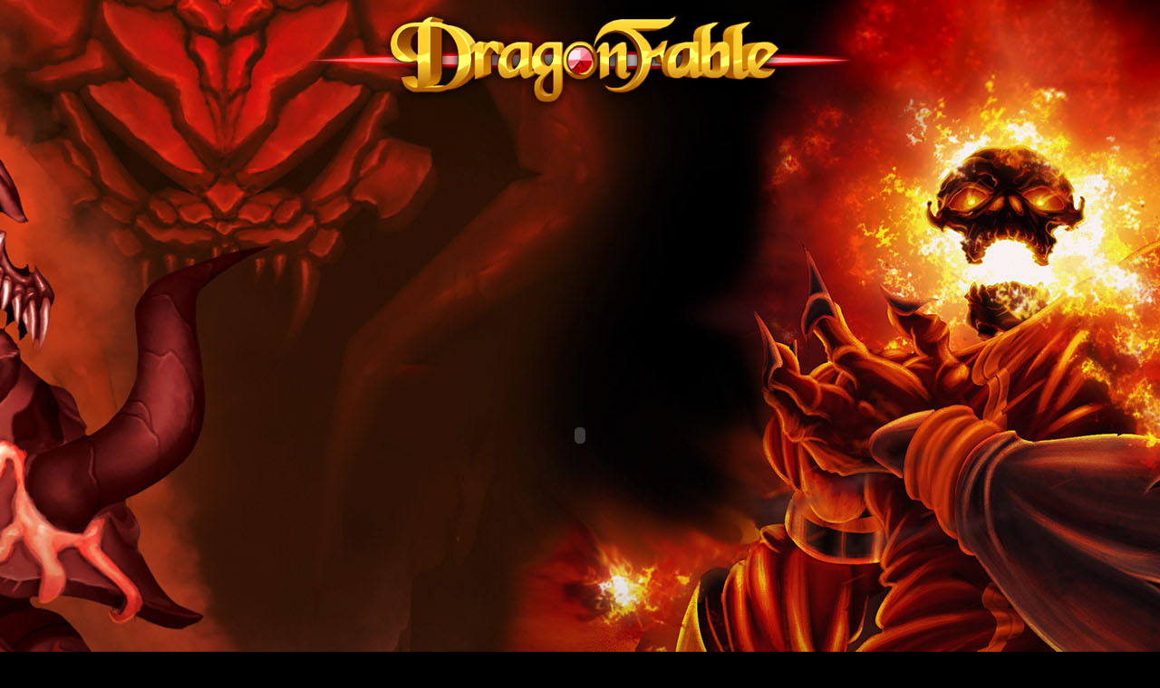

--- FILE ---
content_type: text/html; charset=utf-8
request_url: https://account.dragonfable.com/CharPage?id=18777646
body_size: 3688
content:


<!DOCTYPE html>
<html lang="en">
<head>
    <!-- Global site tag (gtag.js) - Google Analytics -->
    <script async src="https://www.googletagmanager.com/gtag/js?id=G-0LJDBVTJ9Z"></script>
    <script>
        window.dataLayer = window.dataLayer || [];
        function gtag() { dataLayer.push(arguments); }
        gtag('js', new Date());
        gtag('config', 'G-0LJDBVTJ9Z');
    </script>

    <link rel="shortcut icon" href="/images/DF/favicon.ico" />
    <title>DF Character Page</title>

    <meta http-equiv="Content-Type" content="text/html; charset=utf-8">
    <meta name="viewport" content="width=device-width, initial-scale=1, shrink-to-fit=no">
    <link href="/Content/css/style-DF.min.css?ver=9" rel="stylesheet" />
    <link href="/Content/css/font-awesome-5.15.4.all.css" rel="stylesheet" type="text/css" />
    
    <style type="text/css">
        label {
            font-weight: 700;
        }
        .card {
            background-color: #F1E8A5;
            color: black;
        }

        .amulet {
            color: #5F0145;
            font-weight: 600;
        }

        .coins {
            color: #339933;
            font-weight: 600;
        }

        .artifact {
            color: #01A9A8;
            font-weight: 600;
        }

        .warlabel {
            font-weight: 600;
        }
    </style>

</head>
<body class="bg-black text-light">
	<div class="background-pretty pb-4">
		<div class="container">

			<div class="row">
				<div class="col-12 mx-auto text-center py-2">
					<img class="img-fluid" src="/images/logos/logo-lg-DF.png?ver=2" alt="logo" />
				</div>
			</div>

			<div class="row">
				<div class="col-12 mx-auto p-0 pb-2 rounded">
					





    <div id="flashCard" class="row">
        <div class="col-12 text-center">
            <object classid="clsid:D27CDB6E-AE6D-11cf-96B8-444553540000"
                    codebase="https://download.macromedia.com/pub/shockwave/cabs/flash/swflash.cab#version=9,0,0,0" width="490" height="700">
                <param name="movie" value="https://play.dragonfable.com/game/gamefiles/charactersheet/charactersheet-badges-3Mar15.swf" />
                <param name="FlashVars" value="Name=Slayer M            &amp;Level=67&amp;ClassName=Ascendant&amp;ClassFileName=class-ascendant-NEW.swf?ver=1&amp;Gender=M&amp;DA=1&amp;up=1&amp;Founder=0&amp;Race=Human&amp;Gold=26106&amp;strArmor=000EGFFFGFFFF0GFFFF0100000000000000000000000000000                                                  &amp;strSkills=00ZZZ13408010101MB00                                                                                                                                                                                                                                                                                        &amp;strQuests=60838EI770U260A6U6940B43BGJ4GF969D51579FC8CJ0FA150NAC13410105A15100000000000000000000000000000000000                                                                                                                                                                                                        &amp;Created=2008&amp;LastPlayed=6/19/2016&amp;HairColor=2894639&amp;SkinColor=15388042&amp;BaseColor=9507603&amp;TrimColor=15256987&amp;HairFileName=head/M/hair-male-croft1.swf&amp;WeaponFilename=items/scythes/scythe-7elements.swf&amp;HelmFilename=items/doomknight/helm-doomknight.swf&amp;BackFilename=items/back/wings-ripper wings.swf&amp;NoDragon=wrong&amp;DHead=dragons/heads/head16.swf&amp;DWing=dragons/wings/wing10.swf&amp;DTail=dragons/tails/tail21.swf&amp;DskinC=11211246&amp;DeyeC=8151623&amp;DhornC=7792591&amp;DwingC=7792591" />
                <param name="wmode" value="transparent" />
                <param name="quality" value="high" />
                <param name="scale" value="noborder" />
                <param name="devicefont" value="false" />
                <param name="allowScriptAccess" value="sameDomain" />
                <embed src="https://play.dragonfable.com/game/gamefiles/charactersheet/charactersheet-badges-3Mar15.swf"
                        FlashVars="Name=Slayer M            &amp;Level=67&amp;ClassName=Ascendant&amp;ClassFileName=class-ascendant-NEW.swf?ver=1&amp;Gender=M&amp;DA=1&amp;up=1&amp;Founder=0&amp;Race=Human&amp;Gold=26106&amp;strArmor=000EGFFFGFFFF0GFFFF0100000000000000000000000000000                                                  &amp;strSkills=00ZZZ13408010101MB00                                                                                                                                                                                                                                                                                        &amp;strQuests=60838EI770U260A6U6940B43BGJ4GF969D51579FC8CJ0FA150NAC13410105A15100000000000000000000000000000000000                                                                                                                                                                                                        &amp;Created=2008&amp;LastPlayed=6/19/2016&amp;HairColor=2894639&amp;SkinColor=15388042&amp;BaseColor=9507603&amp;TrimColor=15256987&amp;HairFileName=head/M/hair-male-croft1.swf&amp;WeaponFilename=items/scythes/scythe-7elements.swf&amp;HelmFilename=items/doomknight/helm-doomknight.swf&amp;BackFilename=items/back/wings-ripper wings.swf&amp;NoDragon=wrong&amp;DHead=dragons/heads/head16.swf&amp;DWing=dragons/wings/wing10.swf&amp;DTail=dragons/tails/tail21.swf&amp;DskinC=11211246&amp;DeyeC=8151623&amp;DhornC=7792591&amp;DwingC=7792591" wmode="transparent" devicefont="false" allowScriptAccess="sameDomain"
                        width="490" height="700" quality="high" pluginspage="https://www.macromedia.com/go/getflashplayer"
                        type="application/x-shockwave-flash" scale="noborder">
                </embed>
            </object>
        </div>
    </div>


<div id="charpagedetails" class="card-columns mx-auto">


        <div class="card">
            <div class="card-header">
                <h4>Inventory</h4>
            </div>
            <div class="card-body">
                    <span class="coins">Defiled Ripper Wings</span><br />
                    <span class="amulet">Defender&#39;s Dragon Ring XX</span><br />
                    <span class="amulet">DoomKnight Helm</span><br />
                    <span class="amulet">Defender&#39;s Dragon Necklace XX</span><br />
                    <span class="amulet">Plushie Tomix</span><br />
                    <span class="amulet">Spiked Leather Gauntlet</span><br />
                    <span class="amulet">Damask Belt of the Emperor</span><br />
                    <span class="amulet">Ultimate Dragon Amulet Scythe of Elementals</span><br />
                    <span class="coins">Chronocorruptor</span><br />
                    <span class="coins">Chronomancer Armor</span><br />
                    <span class="coins">Gnomish Personal Steamtank Mk II</span><br />
                    <span class="coins">Kathool Adept Armor</span><br />
                    <span class="coins">Pyromancer</span><br />
                    <span class="coins">TimeKiller</span><br />
                    <span class="gold">Lost Woven Rose Cloak IV</span><br />
                    <span class="amulet">Noxious Doom Harvester Wings</span><br />
                    <span class="coins">Shining Eternal Hourglass Cape I</span><br />
                    <span class="amulet">Golden Dravir Helm I</span><br />
                    <span class="amulet">Tomix Hair V</span><br />
                    <span class="coins">X-Boost: Unlimited</span><br />
                    <span class="coins">Baby Kraken VI</span><br />
                    <span class="amulet">Flare Imp</span><br />
                    <span class="coins">Sneegion Minion</span><br />
                    <span class="amulet">Arctic Icicle Scythe</span><br />
                    <span class="amulet">ChaosRager VII</span><br />
                    <span class="amulet">ChaosWeaver Defender Scythe</span><br />
                    <span class="amulet">Dire Skullstaff of Doom</span><br />
                    <span class="gold">Grenwog Egg Staff I</span><br />
                    <span class="amulet">Legendary Staff of Aww</span><br />
                    <span class="amulet">Midsummer Wizard Wand VI</span><br />
                    <span class="amulet">Mindtwist Scythe III</span><br />
                    <span class="amulet">Necrotic Sword of Doom</span><br />
                    <span class="amulet">Pristine DragonStaff of Destiny</span><br />
                    <span class="amulet">Radiant Providence</span><br />
                    <span class="amulet">Ravenloss Warmonger (1000)</span><br />
                    <span class="amulet">Sil Magestave VI</span><br />
                    <span class="amulet">Sneevrick Rod VI</span><br />
                    <span class="coins">Staff of Mana</span><br />
                    <span class="coins">SteamGear Staff</span><br />
            </div>
        </div>

        <div class="card">
            <div class="card-header">
                <h4>Bank Items</h4>
            </div>
            <div class="card-body">
                    <span class="gold">&quot;Coal&quot; (x2)</span><br />
                    <span class="amulet">Alina&#39;s Battle Bouquet Staff</span><br />
                    <span class="coins">Amaterasu-Omikami</span><br />
                    <span class="amulet">Beacon of Hope</span><br />
                    <span class="gold">Bright Star Staff</span><br />
                    <span class="coins">Chairman Mask</span><br />
                    <span class="coins">Coggy</span><br />
                    <span class="gold">Defender&#39;s Medal (x81)</span><br />
                    <span class="coins">Defiled Skull Ripper Helm</span><br />
                    <span class="gold">Dragon Head Staff VII</span><br />
                    <span class="coins">Dragon&#39;s Plume I</span><br />
                    <span class="amulet">Four &quot;Lucky&quot; Wishbones</span><br />
                    <span class="amulet">Frozen Claymore VI</span><br />
                    <span class="amulet">Justicar</span><br />
                    <span class="amulet">Manahunter Cloak VI</span><br />
                    <span class="gold">Nature Essence (x2)</span><br />
                    <span class="amulet">Obsidian Dragon Staff III</span><br />
                    <span class="amulet">Pi-rate Kerchief</span><br />
                    <span class="amulet">Plushie Artix</span><br />
                    <span class="amulet">Power of the Avatars</span><br />
                    <span class="amulet">Rose Magus Wrap V</span><br />
                    <span class="amulet">Rush of Zardlings</span><br />
                    <span class="coins">Rx for Destruction</span><br />
                    <span class="amulet">Senior Soulthread Loop</span><br />
                    <span class="gold">Snugglebear Helm</span><br />
                    <span class="amulet">Spystaff of Alacrity III</span><br />
                    <span class="amulet">Spystaff of Frost III</span><br />
                    <span class="amulet">Spystaff of Judgment III</span><br />
                    <span class="amulet">Spystaff of Static III</span><br />
                    <span class="gold">Staff of Whoops!</span><br />
                    <span class="coins">Super Golden Phoenix Wings V</span><br />
                    <span class="amulet">Super Lucky Wyvern VI</span><br />
                    <span class="coins">Super Rainbow Blade VIII</span><br />
                    <span class="amulet">Swordhaven Cape VI</span><br />
                    <span class="amulet">Thyton&#39;s High Naginata </span><br />
                    <span class="coins">Unholy Spineripper</span><br />
                    <span class="gold">Valorous Twin Blades of Glory</span><br />
                    <span class="amulet">Vanilla Ice Katana I</span><br />
                    <span class="coins">Vexed Miasmal Staff</span><br />
                    <span class="amulet">Vind Trophy Belt</span><br />
                    <span class="coins">World Cup 2010 Cape II: America</span><br />
                    <span class="amulet">Xan Mask</span><br />
            </div>
        </div>

        <div class="card">
            <div class="card-header">
                <h4>War Records</h4>
            </div>
            <div class="card-body">
                    <span class="warlabel">Serenity Before The Storm</span><br />
                    <span class="mx-2 d-inline-block">1 waves, 0 Waves Defeated </span><br />
                    <span class="warlabel">War of The Dragon Roses</span><br />
                    <span class="mx-2 d-inline-block">12 waves, 0 Rose Waves </span><br />
                    <span class="warlabel">War of the Dragon Roses</span><br />
                    <span class="mx-2 d-inline-block">17 waves, 0 Dragon Waves </span><br />
                    <span class="warlabel">Rising Fire</span><br />
                    <span class="mx-2 d-inline-block">4 waves, 0 Waves Defeated </span><br />
                    <span class="warlabel">Zardbie War 2011</span><br />
                    <span class="mx-2 d-inline-block">4 waves, 0 Waves Defeated </span><br />
                    <span class="warlabel">Friday the 13th 2011</span><br />
                    <span class="mx-2 d-inline-block">727 waves, 5 Waves Defeated </span><br />
                    <span class="warlabel">Hiding the Blade of Awe</span><br />
                    <span class="mx-2 d-inline-block">8 waves, 0 Locations Searched </span><br />
                    <span class="warlabel">Lucky Day War 2011</span><br />
                    <span class="mx-2 d-inline-block">276 waves, 0 Rainbow Shards </span><br />
            </div>
        </div>


        <div class="card">
            <div class="card-header">
                <h4>Houses</h4>
            </div>
            <div class="card-body">
DragonLord Castle<br />
Frostvale Style II<br />
Popsrocket House<br />
Waterelf House<br />
Dragonsgrasp House<br />
            </div>
        </div>

        <div class="card">
            <div class="card-header">
                <h4>House Items</h4>
            </div>
            <div class="card-body">
Basic Bed<br />
White Couch<br />
Dragon Nest<br />
Broken Healing Pad<br />
Artix Statue<br />
Armor Closet<br />
Magic Mirror<br />
Orb Of Saving<br />
Magepriest Recruitment Poster<br />
Zeuster Figurine<br />
Golden Hind Statuette<br />
Make done war! Poster<br />
Mini-broken D-4Q1<br />
Yix statue<br />
I&#39;ll Be Back! (No, really, I will!)<br />
Pridemaster<br />
Hole in the ground<br />
Giant Coffee<br />
Melted Clock<br />
Grenwog Egg Clutch<br />
            </div>
        </div>


</div>
				</div>
			</div>
		</div>
		<br />
		<br />
	</div>

	

<footer  class="footer py-3">
    <div class="container">
        <div class="text-center mt-3">
            <a class="d-inline-block" target="_blank" href="https://www.artix.com/">
                <img class="img-fluid" src="/images/logos/logo-artixdragon-red.png" alt="Artix Entertainment">
            </a>
            <p class="small">
                Copyright &copy; 2025
                <br>
                All games and characters are trademarks of <a href="//www.artix.com/">Artix Entertainment</a>, LLC.
            </p>
            <a class="btn btn-link" target="_terms" href="https://www.artix.com/policy-terms">Terms of Service</a>
            <a class="btn btn-link" target="_terms" href="https://www.artix.com/policy-privacy">Privacy Policy</a>
            <a class="btn btn-link" target="_terms" href="https://www.artix.com/policy-privacy-ca">California Privacy Rights</a>
            <a class="btn btn-link" target="_terms" href="https://www.artix.com/policy-cookies">Cookies Policy</a>
            <a class="btn btn-link" target="_terms" href="https://www.artix.com/about/contact/">Contact</a>
        </div>
    </div>

    

</footer>

	<script src="/bundles/jquery?v=22tGDyEoeZdRBaWrni32P-vxkuUGSCkvGe4PZYoKXYQ1"></script>

	<script src="/bundles/bootstrap?v=Bb9SS3noN1dj4C_nEgiBY1qEWqgfYDDsLjzRMdWfXbE1"></script>

	

		<script src="https://unpkg.com/@ruffle-rs/ruffle"></script>
		<script>
			window.RufflePlayer.config = {
				autoplay: "on",
				unmuteOverlay: "hidden"
			};
		</script>
</body>
</html>
